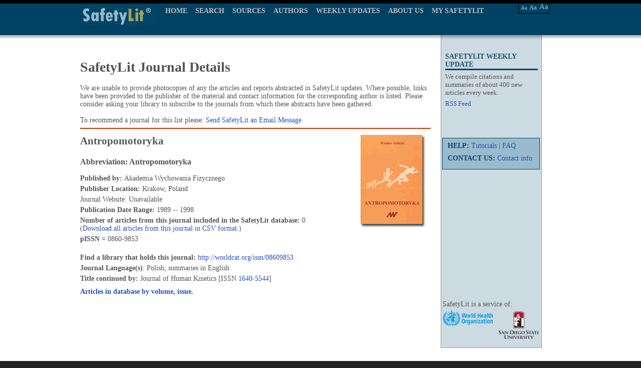

--- FILE ---
content_type: text/html; charset=UTF-8
request_url: https://www.safetylit.org/week/journalpage.php?jid=12081
body_size: 3693
content:
<!DOCTYPE html PUBLIC "-//W3C//DTD XHTML 1.0 Transitional//EN" "http://www.w3.org/TR/xhtml1/DTD/xhtml1-transitional.dtd">
<html xmlns="http://www.w3.org/1999/xhtml">
<head>
<meta http-equiv="Content-Type" content="text/html; charset=UTF-8" />
<link rel="stylesheet" type="text/css" href="../css/safetylit_new.css"  />
<script type="text/javascript" src="../js/jquery.js"></script>
<title>Antropomotoryka (in SafetyLit)</title>
<meta http-equiv="Content-Language" content="en-us" />
<meta http-equiv="Content-Type" content="text/html; charset=UTF-8" />
<meta http-equiv="pragma" content="no-cache" />
<meta name="robots" content="all" />
<meta name="author" content="David Lawrence" />
<meta name="Copyright" content="2004, SDSU School of Health" />
<meta name="keywords" content="injury prevention, accident prevention, Safety Literature, safety research, injury control, safety, ergonomics, human factors, falls, violence prevention, suicide prevention, poison control, poisoning prevention, pedestrian safety, injury research, home safety, occupational safety, bicycle safety, traffic safety, safety abstracts" />
<meta name="description" content="SafetyLit: The weekly online update of injury research and prevention literature. SafetyLit is produced by the Center for Injury Prevention Policy and Practice at San Diego State University." />
<meta http-equiv="pics-label" content="(pics-1.1 &quot;http://www.icra.org/ratingsv02.html&quot; l gen true for &quot;https://www.safetylit.org&quot; r (cz 1 lz 1 nz 1 oz 1 vz 1) &quot;http://www.rsac.org/ratingsv01.html&quot; l gen true for &quot;https://www.safetylit.org&quot; r (n 0 s 0 v 0 l 0))" />
<link rel="meta" href="/labels.rdf" type="application/rdf+xml" title="ICRA labels" />
<meta http-equiv="imagetoolbar" content="false" />
<meta name="MSSmartTagsPreventParsing" content="true" />
<link rel="icon" type="image/png"  href="/images/sl-favicon.png" />
</head>
<body>
<div id="wrapper">
 				<script type="text/javascript" src="../js/menu.js"></script>
<style>
	#menu #nav a.current {
		color: #FFFFFF;
	}
</style>
<!--[if IE 7]>
<link rel="stylesheet" type="text/css" href="../css/customie7.css"  />
<![endif]-->
<!--[if IE 8]>
<link rel="stylesheet" type="text/css" href="../css/customie8.css"  />
<![endif]-->
<div id="template-top-bg">
	<div id="template-top-bg-box">
		<div id="logo">
			<a href="../index.htm"><div class="header-logo" ></div></a>
		</div>
		<div id="menu">
			<ul id="nav">
				<li>
					<a href="../index.htm">HOME</a>
				</li>
				<li>
					<a href="/citations/index.php?fuseaction=citations.archivesearch" >SEARCH</a>
					<ul style="display: none;" id="bool_id">
						<div class="left-line"></div>
						<li>
							<a href="/citations/index.php?fuseaction=citations.archivesearch">BOOLEAN SEARCH</a>
						</li>
						<li>
							<a href="/thes/index.php" >THESAURUS</a>
						</li>
					</ul>
				</li>
				<li>
					<a href="/week/journals.php" >SOURCES</a>
					<!-- <ul style="display: none;" id="source_id">
						<div class="left-line"></div>
						<li>
							<a href="/week/journals.php">BY JOURNALS</a>
						</li>
						<li>
							<a href="/week/j-abbrev.php">BY ABBREVATION</a>
						</li>
					</ul> -->
				</li>
				<li>
					<a href="/citations/index.php?fuseaction=citations.authorbrowse" >AUTHORS</a>
				</li>
				<li>
					<a href="/archive.php" >WEEKLY UPDATES</a>
					<ul style="display: none;" id="weekly_id">
						<div class="left-line"></div>
						<li>
							<a href="/archive.php">UPDATE BULLETIN (PDF)</a>
						</li>
						<li>
							<a href="/citations">UPDATE BULLETIN (WEB)</a>
						</li>
					</ul>
				</li>
				<li>
					<a href="/about.htm" >ABOUT US</a>
				</li>
				<li>
					<a href="/citations/index.php?fuseaction=citations.customsearch" >MY SAFETYLIT</a>
				</li>
			</ul>
		</div>
		<div class="menu-right-fonts">
				<div class="font-main">
				<div class="right-fonts-a1" align="center">
					<a href="#" alt="Change type size" title="Change type size" class="decreaseFont">Aa</a>
				</div>
				<div class="right-fonts-a2" align="center">
					<a href="#" alt="Change type size" title="Change type size" class="resetFont">Aa</a>
				</div>
				<div class="right-fonts-a3" align="center">
					<a href="#" alt="Change type size" title="Change type size" class="increaseFont">Aa</a>
				</div>
			</div>
		</div>
	</div>
</div>
				<div id="content-abstract">
					<div id="content-plceholder-box">
						<div id="container">
						   <div id="inner">
						       <div class="abstract-col1">
	<div class="abstract-colum3">
		<div class="repeater"></div>
		<div class="top-right-nav">
			<h3>SAFETYLIT WEEKLY UPDATE</h3>
			<div>
				We compile citations and summaries of about 400 new articles every week.
			</div>
			 <a href="/rss-feeds.php">RSS Feed</a> <br /><br />
			
			<!-- 
			<div align="center"><strong>Keep SafetyLit Alive</strong><br /><p><a href="https://donatenow.networkforgood.org/SafetyLit?code=SafetyLit0" target="donate"><strong><font size="+2" color="blue">Click to Donate Now</font></strong></a><br /><font size="-3">Your donation is safe and secure through the services of "Network for Good" a fund-raising platform for charities.<br />
			<br /></font></p></div>
			-->
		</div>
		<div id="top2-right-nav">
			<div class="main-border">
				<div>
					<strong>HELP: </strong><a href="/tutorials.htm"> Tutorials</a> | <a href="/faq.html">FAQ</a>
				</div>
				<div>
					<strong>CONTACT US: </strong><a href="/contact.htm">Contact info</a>	</div>		
			</div>
			<div style="border:#900 solid 1px; height:400px; width:200px;"></div>
		</div>

		<div id="boolean-footer-logos">
                  <div id="logo_2"></div>

                  <div class="logo_1">
                    <span>SafetyLit is a service of:</span>
                  </div>
                </div>
		<div class="top2-right-nav2"></div>
	</div>
</div>
						  <div class="abstract-about-col2">
							 	  	<div class="top-middle-text">
							 	  	<table cellspacing="0" cellpadding="0" width="690" align="center" summary="layout" border="0">
                                    <tbody class="txtsmall">
                                    <tr>
                                        <td width="690" colspan='2'>
                                          <div id="jlist">
                                          <h1>SafetyLit Journal Details</h1>
                                          <p >We are unable to provide photocopies of any the articles and reports abstracted in SafetyLit updates. Where possible, links have been provided to the publisher of the material and contact information for the corresponding author is listed. Please consider asking your library to subscribe to the journals from which these abstracts have been gathered. <br />
                                            <br />
                                            To recommend a journal for this list please: <a href="mailto:david.lawrence@sdsu.edu">Send SafetyLit an Email Message</a></p>
                                          <hr  color="#c30" size="2"/>
                                          </div>
                                        </td>
                                    </tr>
                                    <tr>
                                      <td width="560">
                                        <div id="jlist">
                                          <p class="heading"><h2><strong>
                                            Antropomotoryka</strong></h2>
                                          </p>
                                                                                                                              <p><h3><strong>Abbreviation:
                                            Antropomotoryka                                            </strong></h3></p>
                                                                                  <p><strong>Published by: </strong>
                                            Akademia Wychowania Fizycznego                                          </p>
                                                                              <p><strong>Publisher Location: </strong>Krakow, Poland                                          <p>Journal Website: Unavailable</p>                                          
                                                                                    
                                          
          <p><strong>Publication Date Range: </strong>
            1989 -- 1998          </p>
		  
		            
          <p><strong>Number of articles from this journal included in the SafetyLit database: </strong>
         0 <br />(<a href="journal_related_articles.php?jid=12081">Download all articles from this journal in CSV format.</a>)<br />
          </p>
          
                    
          <p><strong>pISSN = </strong>0860-9853</p>
          
          <p><br /><strong>Find a library that holds this journal: </strong><a href='http://worldcat.org/issn/08609853' target='_blank'>http://worldcat.org/issn/08609853</a></p>          
                    <p><strong>Journal Language(s)</strong>:
            Polish; summaries in English          </p>
                    <p><strong>Title continued by: </strong>
            Journal of Human Kinetics [ISSN <a href='http://www.safetylit.org/week/journalpage.php?jid=8833'>1640-5544</a>]          </p>
                            </div>
      </td>
            <td>
        <p><img src="/images/covers/a/12081.gif" width="130" height="185" /></p>
      </td>
          </tr>
    <tr>
        <!-- <td width="690" colspan='2'><a href="#" onclick="javascript:window.open('journal_matrix.php?id=12081','matrixWindow', 
'height=500,width=500,resizable=yes,scrollbars=yes')">Journal Articles Info</a></td> -->
        <td width="690" colspan='2'><div id="jlist"><p><a target="_blank" href="journal_matrix.php?id=12081"><strong>Articles in database by volume, issue.</strong></a></p></div></td>
    </tr>
	<!-- <tr>
		<td width="690" colspan='2'><a href="journal_related_articles.php?jid=12081"><strong>Download ARTICLES list in CSV format.</strong></a></td>
	</tr> -->
    <tr>
        <td width="690" colspan='2'>
        <!--<hr  color="#c30" size="2"/>-->
                </td>
    </tr>
  </tbody>
</table>
            <br/>
							 	  	</div>
						  </div>

						   </div>
						</div>
					 </div>
					  </div>
<div id="template-footer-bg">
	<div class="template-footer-bg-box" >
		<div class="template-footer-menu-left">
			<a href="/attributions.htm">Attributions</a> | <a href="/sitemap.html">Sitemap</a> | <a href="/terms.htm">Terms &amp; Conditions</a> | <a href="/copyright.htm">Copyright</a> | <a href="/privacy.htm">Privacy</a>
		</div>
		<div class="template-footer-text-right">
			<label>Injury Prevention Literature Update &amp; Archive Database
				<br/>
				Preventing Injuries by Providing Information</label>
		</div>
		<div id="template-border-footer-Left"></div>
		<div id="template-border-footer-Right"></div>
	</div>
</div>
<!-- google analytics code-->
<script type="text/javascript">
var gaJsHost = (("https:" == document.location.protocol) ? "https://ssl." : "http://www.");
document.write(unescape("%3Cscript src='" + gaJsHost + "google-analytics.com/ga.js' type='text/javascript'%3E%3C/script%3E"));
</script>
<script type="text/javascript">
var gaPageToTrack;
var pageTracker = _gat._getTracker("UA-5324509-1");
if (gaPageToTrack) {
    pageTracker._trackPageview(gaPageToTrack);
} else {
    pageTracker._trackPageview();
}
</script></div>
</body>
</html>
